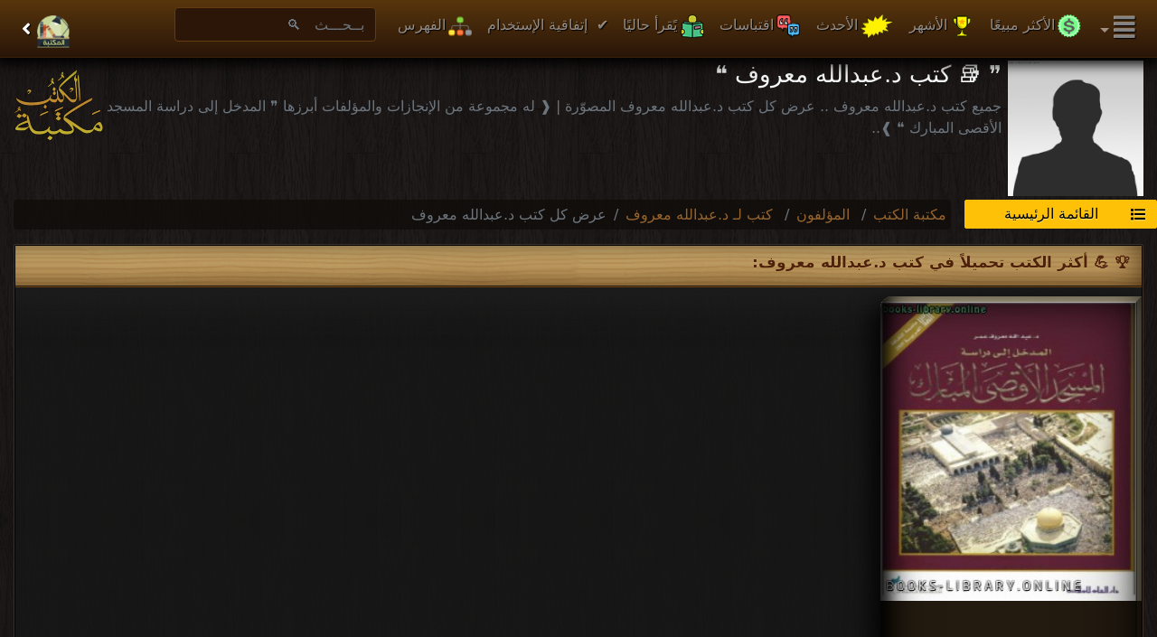

--- FILE ---
content_type: text/html; charset=UTF-8
request_url: https://books-library.website/a-11465-download
body_size: 8795
content:
<!DOCTYPE html><html lang="ar"><head><title>📚   كتب   د.عبدالله معروف للتحميل و القراءة 2026 Free PDF</title><meta  http-equiv="Content-Type" content="text/html; charset=utf-8"/><meta charset="utf-8"><meta content="ar-ae" http-equiv="Content-Language" /><meta content='ar' name='language'/> <meta name="geo.placename" content="United Arab Emirates">    <meta name="geo.region" content="UAE"><meta content='all' name='audience'/> <meta name="rating" content="safe for kids"><link rel="apple-touch-icon" sizes="57x57" href="img/apple-icon-57x57.png"><link rel="apple-touch-icon" sizes="60x60" href="img/apple-icon-60x60.png"><link rel="apple-touch-icon" sizes="72x72" href="img/apple-icon-72x72.png"><link rel="apple-touch-icon-precomposed" sizes="72x72" href="img/apple-icon-72x72.png"><link rel="apple-touch-icon" sizes="76x76" href="img/apple-icon-76x76.png"><link rel="apple-touch-icon" sizes="114x114" href="img/apple-icon-114x114.png"><link rel="apple-touch-icon-precomposed" sizes="114x114" href="img/apple-icon-114x114.png"><link rel="apple-touch-icon" sizes="120x120" href="img/apple-icon-120x120.png"><link rel="apple-touch-icon" sizes="144x144" href="img/apple-icon-144x144.png"><link rel="apple-touch-icon" sizes="152x152" href="img/apple-icon-152x152.png"><link rel="apple-touch-icon" sizes="180x180" href="img/apple-icon-180x180.png"><link rel="apple-touch-icon-precomposed" href="img/apple-icon-180x180.png"><link rel="icon" type="image/png" sizes="192x192"  href="img/android-icon-192x192.png"><link rel="icon" type="image/png" sizes="32x32" href="img/favicon-32x32.png"><link rel="icon" type="image/png" sizes="96x96" href="img/favicon-96x96.png"><link rel="icon" type="image/png" sizes="16x16" href="img/favicon-16x16.png"><link rel="manifest" href="img/manifest.json"><meta name="msapplication-TileImage" content="img/ms-icon-144x144.png"><meta name="msapplication-TileColor" content="#402000"><link rel="mask-icon" href="img/favicon.svg" color="#402000">	    <meta name="theme-color" content="#402000"><meta name="msapplication-navbutton-color" content="#402000"><meta name="apple-mobile-web-app-status-bar-style" content="#402000">	<meta name="mobile-web-app-capable" content="yes"><meta name="apple-mobile-web-app-status-bar-style" content="black-translucent"><meta name="author" content="Alprogrammer" /><meta name="owner" content="Alprogrammer" /><meta name="robots" content="all,index, follow" /><meta name="revisit-after" content="2 days" /><meta content='2days' name='revisit' /> <meta name="rating" content="General" /><meta name="distribution" content="Global" /><meta name="MSSmartTagsPreventParsing" content="true" /><meta name="Expires" content="0" /><meta name="classification" content="All" /><meta content='index, follow, ydir, odp, imageindex,archive' name='googlebot'/> <meta content='index, follow, ydir, odp, archive' name='slurp'/> <meta name="resource-type" content="document" /><meta content='IE=edge' http-equiv='X-UA-Compatible'/> <meta content='IE=EmulateIE7' http-equiv='X-UA-Compatible'/> <meta http-equiv="Cache-Control" content="Public" /><meta http-equiv="Pragma" content="No-Cache" /><meta name="keywords" content=",🏛,كتب,د,عبدالله,معروف,مكتبة,تحميل,مجاني,2026,PDF,📖,❰,له,مجموعة,من,الإنجازات,والمؤلفات,أبرزها,❞,المدخل,إلى,دراسة,المسجد,الأقصى,المبارك,❝,❱,الكتب,مجانا,المكتبة,الإلكترونيّة,لتحميل,قراءة,المصوّرة,بنوعية,تعمل,الهواتف,الذكية,والاجهزة,الكفيّة,أونلاين" /><meta name="description" content=" 🏛 كتب د عبدالله معروف مكتبة تحميل مجاني 2026 PDF 📖 ❰ له مجموعة من الإنجازات والمؤلفات أبرزها ❞ المدخل إلى دراسة المسجد الأقصى المبارك ❝ ❱ الكتب مجانا المكتبة الإلكترونيّة لتحميل قراءة المصوّرة بنوعية تعمل الهواتف الذكية والاجهزة الكفيّة أونلاين books online" /><meta property="og:title" content="📚 كتب د.عبدالله معروف"/><meta property="og:type" content="books"/><meta property="og:url" content="https://books-library.website/a-11465-download"/><meta property="og:image" content="img/male.jpg"/><meta property="og:site_name" content="مكتبة تحميل الكتب مجانا"/><meta property="og:description" content="جميع  كتب   د.عبدالله معروف .. عرض كل كتب د.عبدالله معروف المصوّرة |  ❰ له مجموعة من الإنجازات والمؤلفات أبرزها  ❞ المدخل إلى دراسة المسجد الأقصى المبارك ❝  ❱.   ."/><meta name="copyright" content="Copyright © مكتبة تحميل الكتب مجانا 2003-2026" /><meta name="viewport" content="width=device-width, initial-scale=1, shrink-to-fit=no"><meta http-equiv="x-ua-compatible" content="ie=edge"><link href="/css/bootstrap.min.css" rel="stylesheet"><link href="/style.css?v=14" rel="stylesheet"><script src="/js/jquery-3.3.1.min.js"></script><script src="/js/bootstrap.min.js"></script><script src="/js/alprogrammer.js?v=14"></script><link rel="shortcut icon" href="#"></head><body  data-spy="scroll" data-target=".bs-docs-sidebar"><div class="top"></div><script async src="//pagead2.googlesyndication.com/pagead/js/adsbygoogle.js"></script> <script>      (adsbygoogle = window.adsbygoogle || []).push({           google_ad_client: "ca-pub-5199644918426263",           enable_page_level_ads: true      }); </script>   	 <nav class="navbar navbar-expand navbar-dark bg-dark fixed-top">  	     <a class="navbar-brand p-2" alt="مكتبة الكتب" title="مكتبة الكتب"  href="https://books-library.website/"><i class="fas fa-angle-left"></i></a>     <button class="navbar-toggler" type="button" data-toggle="collapse" data-target="#navbarNavDropdown" aria-controls="navbarNavDropdown" aria-expanded="false" aria-label="Toggle navigation">         <span class="navbar-toggler-icon"></span>     </button>     <div class="collapse navbar-collapse" id="navbarNavDropdown">         <ul class="navbar-nav">             <li class="nav-item" style="    margin: -20px -22px -26px -22px;">                 <a class="nav-link" href="https://books-library.website/"><img src="img/android-icon-48x48.png" alt="مكتبة تحميل الكتب مجانا" title="مكتبة تحميل الكتب مجانا" style="height: 36px;     margin: -3px;" /> <span class="sr-only">(current)</span></a>             </li>         </ul>         <ul class="navbar-nav ml-auto" id="nav"> 		<li class="nav-item" style="min-width: 186px;">                 <form class="form-inline my-1 my-md-0 mx-3" role="search" action="https://cse.google.com/cse" method="get" target="_blank"> 		  <input type="hidden" name="cx" value="006911583232864835962:rvtiarsde6y">           <input class="form-control rtl search_input" type="search" name="q" placeholder="بــحـــث   🔍 ">         </form> 		  		             </li> 			 	             <li class="nav-item ">                 <a class="nav-link" href="sitemap"><img src="img/sitemap.png" alt="فهرس المكتبة" title="فهرس المكتبة"/>الفهرس</a>             </li>             <li class="nav-item ">                 <a class="nav-link" href="terms.php"> ✔ ️ إتفاقية الإستخدام</a>             </li>             <li class="nav-item ">                 <a class="nav-link" href="online-download"><img src="img/readnow.png" alt="يُقرأ اونلاين"/>يًقرأ حاليًا</a>             </li>             <li class="nav-item ">                 <a class="nav-link" href="https://bookslibrary.com"><img src="img/quotation.png" alt="اقتباسات الكتب"/>اقتباسات</a>             </li>             <li class="nav-item ">                 <a class="nav-link" href="new-download"><img src="img/new.gif" alt="جديد #year#"/>الأحدث</a>             </li>             <li class="nav-item ">                 <a class="nav-link" href="best-download"><img src="img/cup.png" alt="أفضل 10 كتب"/>الأشهر</a>             </li>             <li class="nav-item ">                 <a class="nav-link " href="bestseller-download"><img src="img/bestseller.png" alt="أكثر 10 كتب مبيعًا"/>الأكثر مبيعًا</a>             </li>             <li class="nav-item ">                 <a class="nav-link" href="https://bookslibrary.com/written-summaries"><img src="img/summary.png" alt="ملخص أفضل 10 كتب"/>مُلخّصات الكتب</a>             </li>             <li class="nav-item ">                 <a class="nav-link" href="top-download"><img src="img/top.png" alt="أروع 10 كتب"/>كتب مميّزة</a>             </li> 			             <li class="nav-item ">                 <a class="nav-link" href="soon-download"><img src="img/soon.png" alt="كتب قريبًا بالمكتبة"/>قريبًا</a>             </li>             <li class="nav-item active">                 <a class="nav-link" href="Authors"><img src="img/author.png" alt="المؤلفين"/>المؤلفون</a>             </li>             <li class="nav-item ">                 <a class="nav-link" href="Publishers"><img src="img/dar.png" alt="المؤلفين"/>دور النشر</a>             </li>  			<li class="nav-item ">                 <a class="nav-link " href="translated-download"><img src="img/translated.png" alt="كتب مترجمة"/>مترجم</a>             </li>             <li class="nav-item">                 <a class="nav-link" href="new-book-feedback">اضافة كتاب</a>             </li>             <li class="nav-item">                 <a class="nav-link" href="feedback">تواصل معنا</a>             </li>             <li class="nav-item">                 <a class="nav-link" href="Smartphones-Applications">تطبيقات الهاتف</a>             </li>                             			             <li class="nav-item dropdown d-none">                 <a class="nav-link dropdown-toggle" href="#" id="navbarDropdownMenu" role="button" data-toggle="dropdown" aria-haspopup="true" aria-expanded="false">                   <i class="fas fa-align-justify"></i>                 </a>                 <ul class="dropdown-menu dropdown-menu-right bg-dark rtl text-right" aria-labelledby="navbarDropdownMenu">                 </ul>             </li>         </ul>     </div> 		 </nav>   	     <!--Main layout-->     <main>                  <div class="container-fluid text-center"> 		 		 		 		<div class="d-none d-md-block"> <div class="row text-muted rtl  "> 	<div class="col-12 head_og"> 	 		<img src="img/male.jpg" alt="❞ 📚 كتب د.عبدالله معروف ❝" title="❞ 📚 كتب د.عبدالله معروف ❝" class="img-fluid ogimage" /> 	<a href="https://books-library.website/"> 	<img src="https://books-library.website/img/small16.png" alt="مكتبة الكتب" title="مكتبة الكتب" class="img-fluid head_logo" /> 	</a> 	 	<h1 class="text-light">❞ 📚 كتب د.عبدالله معروف ❝</h1>جميع  كتب   د.عبدالله معروف .. عرض كل كتب د.عبدالله معروف المصوّرة |  ❰ له مجموعة من الإنجازات والمؤلفات أبرزها  ❞ المدخل إلى دراسة المسجد الأقصى المبارك ❝  ❱.. </div> </div>	 </div><script src="js.php?show=Rmnu"></script> <div class="row ltr"> <div class="p-0 col-xl-2 col-lg-2 col-md-3 col-sm-12 order-2 "><div class="fb-like" data-href="https://www.facebook.com/bookslibrarycom/" data-width="100" data-layout="button_count" data-action="like" data-show-faces="true" data-share="true"></div><button type='button' class="btn btn-warning " id='Rmnutog' > <i class="fas fa-list float-right"></i> القائمة الرئيسية</button> </div> <div class="col-xl-10 col-lg-10 col-md-9 col-sm-12"><ol class="breadcrumb  rtl"><li class="breadcrumb-item">                     <a href="https://books-library.website/">مكتبة الكتب</a>                 </li><li class="breadcrumb-item">                     <a href="Authors">المؤلفون</a>                 </li><li class="breadcrumb-item">                     <a href="https://books-library.website/a-11465-download">كتب لـ د.عبدالله معروف</a>                 </li><li class="breadcrumb-item active">عرض كل كتب  د.عبدالله معروف</li></ol></div> </div> <div class="row rtl"> <div id="menu" class="p-0 col-xl-2 col-lg-2 col-md-3 col-sm-12  position-relative">  <a class="btn btn-primary my-2" href="https://bookslibrary.com/">  <img class="mr-3 float-left" src="https://bookslibrary.com/img/lamp-cir50.png" alt="">  <big><big>منصّة المكتبة</big></big> <small><br />( التسجيل مفتوح )</small></a>   <div class="himaMenu">  <nav class="nav flex-column himaNAV">  <a data-scroll="topbooks" class="nav-link " href="#topbooks">أشهر الكتب لـ د.عبدالله معروف</a> 	<a data-scroll="intro" class="nav-link " href="#intro">نبذة عن د.عبدالله معروف</a><a data-scroll="lib-sec" class="nav-link " href="#lib-sec">عرض جميع الكتب</a> 			<a href="a-4508-download"  class="nav-link hima_author "> 			كاتب غير معروف			</a> 					<a href="a-567-download"  class="nav-link hima_author "> 			مجموعة من المؤلفين			</a> 					<a href="a-3350-download"  class="nav-link hima_author "> 			أدهم شرقاوي			</a> 					<a href="a-5-download"  class="nav-link hima_author "> 			مصطفى محمود			</a> 					<a href="a-2-download"  class="nav-link hima_author "> 			أحمد خالد توفيق			</a> 					<a href="a-33090-download"  class="nav-link hima_author "> 			فهد البشارة			</a> 					<a href="a-333-download"  class="nav-link hima_author "> 			محمد ابن قيم الجوزية			</a> 					<a href="a-3331-download"  class="nav-link hima_author "> 			حنان لاشين			</a> 					<a href="a-2092-download"  class="nav-link hima_author "> 			أيمن العتوم			</a> 					<a href="a-3650-download"  class="nav-link hima_author "> 			أحمد آل حمدان			</a> 					<a href="a-4118-download"  class="nav-link hima_author "> 			محمد بن صالح العثيمين			</a> 					<a href="a-1409-download"  class="nav-link hima_author "> 			والت ديزني			</a> 					<a href="a-37939-download"  class="nav-link hima_author "> 			عادل محمد السراجي			</a> 					<a href="a-1394-download"  class="nav-link hima_author "> 			براين تراسي			</a> 					<a href="a-354-download"  class="nav-link hima_author "> 			مصطفى صادق الرافعي			</a> 					<a href="a-138-download"  class="nav-link hima_author "> 			عائض القرني			</a> 					<a href="a-5450-download"  class="nav-link hima_author "> 			كلام الله عز وجل			</a> 					<a href="a-1175-download"  class="nav-link hima_author "> 			أبو العباس أحمد بن عبد الحليم بن عبد السلام بن تيمية الحراني 			</a> 					<a href="a-2082-download"  class="nav-link hima_author "> 			محمد الغزالى السقا			</a> 					<a href="a-3062-download"  class="nav-link hima_author "> 			احمد خيرى العمرى			</a> 					<a href="a-3784-download"  class="nav-link hima_author "> 			عبد الله محمد عبد المعطي			</a> 					<a href="a-1115-download"  class="nav-link hima_author "> 			عمرو عبد الحميد			</a> 					<a href="a-3108-download"  class="nav-link hima_author "> 			نبيل فاروق			</a> 					<a href="a-4131-download"  class="nav-link hima_author "> 			شمس الدين الذهبي			</a> 					<a href="a-344-download"  class="nav-link hima_author "> 			إبراهيم الفقي			</a> 					<a href="a-1133-download"  class="nav-link hima_author "> 			فيودور دوستويفسكي			</a> 					<a href="a-3412-download"  class="nav-link hima_author "> 			على بن جابر الفيفى			</a> 					<a href="a-3410-download"  class="nav-link hima_author "> 			أسامة المسلم			</a> 					<a href="a-8-download"  class="nav-link hima_author "> 			أجاثا كريستي			</a> 					<a href="a-15-download"  class="nav-link hima_author "> 			أحلام مستغانمي			</a> 		<p class="text-danger p-2 text-center" style="width:100%;"><small> جميع الحقوق محفوظة لدى دور النشر والمؤلفون والموقع غير مسؤل عن الكتب المضافة بواسطة المستخدمون. <br /> <a href="feedback">للتبليغ   عن كتاب محمي بحقوق نشر فضلًا اضغط هنا</a></small> </p> <div class="fb-page" data-href="https://www.facebook.com/bookslibrarycom/" data-tabs="timeline,messages" data-width="280" data-height="280" data-small-header="true" data-adapt-container-width="false" data-hide-cover="false" data-show-facepile="true"><blockquote cite="https://www.facebook.com/bookslibrarycom/" class="fb-xfbml-parse-ignore"><a href="https://www.facebook.com/bookslibrarycom/">مكتبة تحميل الكتب مجانا‎</a></blockquote></div>       </nav>   <center>   <div class="fb-like" data-href="https://www.facebook.com/bookslibrarycom" data-width="" data-layout="button" data-action="like" data-size="large" data-share="false"></div>   </center> </div> </div> <div id="content" class="col-xl-10 col-lg-10 col-md-9 col-sm-12">  <div class="booksdivbg">     <section data-scroll-to="topbooks" id="topbooks" class="mb-4">  <div class="lib-header"><h1>🏆 💪 أكثر الكتب تحميلاً في كتب د.عبدالله معروف:</h1></div>   <div class="row show-grid "> <div class="col-xl-3  col-lg-4 col-md-4 col-sm-6 col-6"> 	<div class="smlbooks book"> 		<a href="free-587111605-download" title="قراءة و تحميل كتاب المدخل إلى دراسة المسجد الأقصى المبارك PDF" class="oneBook"> 			<img  loading="lazy"  			src=""  			src2="https://books-library.website/files/s-books-library.online_nood81cdf04792a6f24b6b5bf-19018stm.jpg"  			src3="files/s-books-library.online_nood81cdf04792a6f24b6b5bf-19018stm.jpg"  			src4="img/noimg.gif"  			onerror="change_img(this)" 			class="img-fluid"  			alt="قراءة و تحميل كتاب المدخل إلى دراسة المسجد الأقصى المبارك PDF"  			title="قراءة و تحميل كتاب المدخل إلى دراسة المسجد الأقصى المبارك PDF"> 		</a>  		<a href="free-587111605-download" title="" class=""> 			<h3 class="whitebk">المدخل إلى دراسة المسجد الأقصى المبارك PDF</h3> 		</a> 		<p class="whitebk"> 			قراءة و تحميل كتاب المدخل إلى دراسة المسجد الأقصى المبارك PDF مجانا  		</p> 	</div></div>	  	<div class="col-xl-3  col-lg-4 col-md-4 col-sm-6 col-6">  <script async src="//pagead2.googlesyndication.com/pagead/js/adsbygoogle.js"></script> <!-- res books --> <ins class="adsbygoogle"      style="display:block"      data-ad-client="ca-pub-5199644918426263"      data-ad-slot="9101331498"      data-ad-format="auto"></ins> <script> (adsbygoogle = window.adsbygoogle || []).push({}); </script></div> <div class="col-12"><div class="lib-raf "></div></div> </div>  <center> <a class="btn btn-warning shadow  btn-lg w-75 mx-3 mt-3 ellipsis" href="a-11465-best-download">المزيد من الكتب الأكثر تحميلاً في كتب د.عبدالله معروف</a> </center> </section>  	 <div class="lib-raf shadow "  style="margin:0;"></div> <div class="clearfix intro p-xl-5 p-lg-4 p-md-3 p-sm-2 p-2 text-right"  data-scroll-to="intro" id="intro"> <div  id="author_intro" style="height:330px;"> <div class="row"> <div class="col-12 col-xl-2 col-lg-3 col-md-6 col-sm-12"> <a href="https://bookslibrary.com/@Dr-Abdullah-Maarouf"><img loading="lazy"  loading="lazy"  src="img/male.jpg" alt="كتب د.عبدالله معروف"  title=" د.عبدالله معروف" class="img-fluid rounded-circle m-3" /></a> </div> <div class="col-12 col-xl-10  col-lg-9 col-md-6  col-sm-12"> <h1><a href="https://bookslibrary.com/@Dr-Abdullah-Maarouf">د.عبدالله معروف</a></h1> <big>  ❰ له مجموعة من الإنجازات والمؤلفات أبرزها  ❞ المدخل إلى دراسة المسجد الأقصى المبارك ❝  ❱</big> <hr/> <h2>تم إيجاد له: كتاب واحد.</h2><br /> </div> </div> <p><strong>عبد الله معروف عمر</strong>، باحث ومتخصص في علوم&nbsp;<a href="https://ar.wikipedia.org/wiki/%D8%A7%D9%84%D9%82%D8%AF%D8%B3" title="القدس">القدس</a>&nbsp;<a href="https://ar.wikipedia.org/wiki/%D8%A7%D9%84%D9%85%D8%B3%D8%AC%D8%AF_%D8%A7%D9%84%D8%A3%D9%82%D8%B5%D9%89" title="">والمسجد الأقصى</a>، يعمل حالياً مدرساً في جامعة إسطنبول 29 مايو في مدينة&nbsp;<a href="https://ar.wikipedia.org/wiki/%D8%A5%D8%B3%D8%B7%D9%86%D8%A8%D9%88%D9%84" title="إسطنبول">إسطنبول</a>&nbsp;في&nbsp;<a href="https://ar.wikipedia.org/wiki/%D8%AA%D8%B1%D9%83%D9%8A%D8%A7" title="تركيا">تركيا</a>.</p>  <p>أنهى دراسته الجامعية عام&nbsp;<a href="https://ar.wikipedia.org/wiki/2000" title="2000">2000</a>&nbsp;وحصل على درجة البكالوريوس في أصول الدين من&nbsp;<a href="https://ar.wikipedia.org/wiki/%D8%A7%D9%84%D8%AC%D8%A7%D9%85%D8%B9%D8%A9_%D8%A7%D9%84%D8%A3%D8%B1%D8%AF%D9%86%D9%8A%D8%A9" title="الجامعة الأردنية">الجامعة الأردنية</a>. ثم التحق مباشرة بجامعة &laquo;أبردين&raquo; في&nbsp;<a href="https://ar.wikipedia.org/wiki/%D8%A7%D9%84%D9%85%D9%85%D9%84%D9%83%D8%A9_%D8%A7%D9%84%D9%85%D8%AA%D8%AD%D8%AF%D8%A9" title="المملكة المتحدة">بريطانيا</a>&nbsp;ليحصل على درجة الماجستير في دراسات&nbsp;<a href="https://ar.wikipedia.org/wiki/%D8%A7%D9%84%D9%82%D8%AF%D8%B3" title="القدس">بيت المقدس</a>&nbsp;عام&nbsp;<a href="https://ar.wikipedia.org/wiki/2005" title="2005">2005</a>. وفي عام&nbsp;<a href="https://ar.wikipedia.org/wiki/2008" title="2008">2008</a>&nbsp;حصل على درجة الدكتوراه من ذات الجامعة، وهي الجامعة الوحيدة التي تُعنى بتدريس هذا التخصص الأكاديمي. وبحثت رسالته في الخطة الإستراتيجية للنبي&nbsp;<a href="https://ar.wikipedia.org/wiki/%D9%85%D8%AD%D9%85%D8%AF" title="محمد">محمد</a>&nbsp;لفتح&nbsp;<a href="https://ar.wikipedia.org/wiki/%D8%A7%D9%84%D9%82%D8%AF%D8%B3" title="القدس">بيت المقدس</a>. وهو يحمل إجازة في علوم&nbsp;<a href="https://ar.wikipedia.org/wiki/%D8%A7%D9%84%D9%85%D8%B3%D8%AC%D8%AF_%D8%A7%D9%84%D8%A3%D9%82%D8%B5%D9%89" title="المسجد الأقصى">المسجد الأقصى</a>&nbsp;مصدقة من دار الإفتاء&nbsp;<a href="https://ar.wikipedia.org/wiki/%D8%A7%D9%84%D9%82%D8%AF%D8%B3" title="القدس">بالقدس</a>.</p>  <h2>عمله</h2>  <ul> 	<li>عمل مسؤولاً للإعلام والعلاقات العامة والإرشاد الأثري في&nbsp;<a href="https://ar.wikipedia.org/wiki/%D8%A7%D9%84%D9%85%D8%B3%D8%AC%D8%AF_%D8%A7%D9%84%D8%A3%D9%82%D8%B5%D9%89" title="المسجد الأقصى">المسجد الأقصى</a>&nbsp;ما بين عامي&nbsp;<a href="https://ar.wikipedia.org/wiki/2000" title="2000">2000</a>&nbsp;<a href="https://ar.wikipedia.org/wiki/2002" title="2002">و2002</a>.</li> 	<li>نظّم دورات عديدة في علوم بيت المقدس في بلدان مختلفة مثل: لبنان وبريطانيا والجزائر والدنمارك واليمن والدوحة واسطنبول والقدس والسودان وعمان.</li> 	<li>عمل مدرسًا في&nbsp;<a href="https://ar.wikipedia.org/wiki/%D8%AC%D8%A7%D9%85%D8%B9%D8%A9_%D8%B7%D9%8A%D8%A8%D8%A9" title="جامعة طيبة">جامعة طيبة</a>، في&nbsp;<a href="https://ar.wikipedia.org/wiki/%D8%A7%D9%84%D9%85%D8%AF%D9%8A%D9%86%D8%A9_%D8%A7%D9%84%D9%85%D9%86%D9%88%D8%B1%D8%A9" title="المدينة المنورة">المدينة المنورة</a>.</li> 	<li>يعمل حاليًّا مدرسًا في جامعة إسطنبول 29 مايو في مدينة&nbsp;<a href="https://ar.wikipedia.org/wiki/%D8%A5%D8%B3%D8%B7%D9%86%D8%A8%D9%88%D9%84" title="المسجد الأقصى">إسطنبول</a>&nbsp;في&nbsp;<a href="https://ar.wikipedia.org/wiki/%D8%AA%D8%B1%D9%83%D9%8A%D8%A7" title="">تركيا</a>.</li> 	<li> 	<h2>مؤلفاته</h2> 	</li> 	<li>بيت المقدس في استراتيجية النبي&nbsp;<img alt="صلى الله عليه وسلم" src="https://books-library.website/files/books-library.net-1627255013-928.png" style="height:21px; width:21px" />.</li> 	<li>المدخل إلى دراسة المسجد الأقصى المبارك، نشرته دار العلم للملايين في بيروت.</li> 	<li>أطلس معالم المسجد الأقصى المبارك، نشرته مؤسسة الفرسان في عمان.</li> 	<li><a href="https://ar.wikipedia.org/wiki/%D8%A5%D8%B3%D8%B1%D8%A7%D8%A6%D9%8A%D9%84" title="إسرائيل">إسرائيل</a>&nbsp;والقدس وأزمة الهوية، بحث أكاديمي نشرته المجلة العالمية لبحوث آسيا الغربية في ماليزيا.</li> 	<li> 	<p>إضافةً لعدد من المؤلفات الأخرى في المجلات الأكاديمية المحكمة وباللغتين العربية والإنجليزية.</p> 	</li> </ul> </div>  <a href="javascript:void(0)" onclick="moretext('author_intro',this);" class="more_text float-right  btn text-dark btn-warning mt-1 mr-4 ">أقرأ المزيد..</a> </div> <div class="lib-raf mb-5" style=""></div>    <section data-scroll-to="lib-sec" class=" lib-sec " id="lib-sec"> <div class="lib-header"> <h1>📚 عرض جميع كتب د.عبدالله معروف:</h1> </div>            <div class="row">  <div class="col-md-6 col-sm-12 col-12    "> <a class="mb-2" href="https://play.google.com/store/apps/details?id=com.alprogrammer.library.standard"> <img loading="lazy"  src="https://books-library.website/img/no-ads.png" alt="" /> </a> <br /> <script async src="//pagead2.googlesyndication.com/pagead/js/adsbygoogle.js"></script> <!-- dwonload-pdf-ebooks 336*280 --> <ins class="adsbygoogle"      style="display:inline-block;width:336px;height:280px"      data-ad-client="ca-pub-5199644918426263"      data-ad-slot="6646508969"></ins> <script> (adsbygoogle = window.adsbygoogle || []).push({}); </script> </div> 	 	<div class="col-12 d-block  d-sm-block  d-md-none  d-lg-none  d-xl-none  "> <div class="lib-raf "></div> </div>  <div class="col-md-6 col-sm-12 col-12 "> <div class="fb-page" data-href="https://www.facebook.com/bookslibrarycom/" data-tabs="timeline,messages" data-width="280" data-height="280" data-small-header="true" data-adapt-container-width="false" data-hide-cover="false" data-show-facepile="true"><blockquote cite="https://www.facebook.com/bookslibrarycom/" class="fb-xfbml-parse-ignore"><a href="https://www.facebook.com/bookslibrarycom/"> مكتبة تحميل الكتب مجانا</a></blockquote> </div>  </div> 	 	<div class="col-12 d-block  d-sm-block  d-md-block  d-lg-block  d-xl-block  "> <div class="lib-raf "></div> </div> </div>  <div class="row show-grid" id="results"> <div class='idpage' id='pg1'> </div>  	<div class="col"> 	 	<div class="smlbooks book"> 		<a href="free-587111605-download" title="قراءة و تحميل كتاب المدخل إلى دراسة المسجد الأقصى المبارك PDF" class="oneBook"> 			<img  loading="lazy"  			src=""  			src2="https://books-library.website/files/s-books-library.online_nood81cdf04792a6f24b6b5bf-19018stm.jpg"  			src3="files/s-books-library.online_nood81cdf04792a6f24b6b5bf-19018stm.jpg"  			src4="img/noimg.gif"  			onerror="change_img(this)" 			class="img-fluid"  			alt="قراءة و تحميل كتاب المدخل إلى دراسة المسجد الأقصى المبارك PDF"  			title="قراءة و تحميل كتاب المدخل إلى دراسة المسجد الأقصى المبارك PDF"> 		</a>  		<a href="free-587111605-download" title="" class=""> 			<h3 class="whitebk">المدخل إلى دراسة المسجد الأقصى المبارك PDF</h3> 		</a> 		<p class="whitebk"> 			قراءة و تحميل كتاب المدخل إلى دراسة المسجد الأقصى المبارك PDF مجانا  		</p> 	</div>	</div> 	<div class="col-12"><div class="lib-raf "></div></div>  </div><div class="animation_image" style="display:none" align="center"><img loading="lazy"  src="img/ajax-loader3.svg"></div><center>  <div class="paginof"> </div><a class="btn btn-warning shadow  btn-lg w-75 mx-3 my-3" id="moreBooks" href="javascript:void(0)">المزيد ●●●</a> </center><div class="row show-grid"> 	<div class="col-md-6 col-sm-12 col-12 "> 	 	 	<script async src="//pagead2.googlesyndication.com/pagead/js/adsbygoogle.js"></script> <!-- res books --> <ins class="adsbygoogle"      style="display:block"      data-ad-client="ca-pub-5199644918426263"      data-ad-slot="9101331498"      data-ad-format="auto"></ins> <script> (adsbygoogle = window.adsbygoogle || []).push({}); </script>	<br /> 	<a class="mt-3" href="https://play.google.com/store/apps/details?id=com.alprogrammer.library.standard"> 	<img loading="lazy"  src="https://books-library.website/img/no-ads.png" alt="" /> 	</a> 	</div> 	<div class="col-md-6 col-sm-12 col-12 "> 		 	<script async src="//pagead2.googlesyndication.com/pagead/js/adsbygoogle.js"></script> <!-- res books --> <ins class="adsbygoogle"      style="display:block"      data-ad-client="ca-pub-5199644918426263"      data-ad-slot="9101331498"      data-ad-format="auto"></ins> <script> (adsbygoogle = window.adsbygoogle || []).push({}); </script>	 	</div></div> <script async src="//pagead2.googlesyndication.com/pagead/js/adsbygoogle.js"></script><ins class="adsbygoogle" style="display:block" data-ad-format="autorelaxed" data-ad-client="ca-pub-5199644918426263" data-ad-slot="6429670160"></ins><script>(adsbygoogle = window.adsbygoogle || []).push({});</script> <script type="text/javascript">    var moreID ='moreBooks';  var mhight = 183; 	 var URLTO = 'a-11465-download&ajax=1';  var total_groups = 1; 	 var track_load = 2;  </script> <script src="js.php?show=books"></script>   </section> </div>          </div>     </main>     <!--/Main layout--> 	 	<script type="text/javascript"> $(document).ready(function () {     autocollapse('#nav',50);   });  </script> <div class="i2tags"></div> <div class="footer_top"></div><footer class="footer container py-5 rtl text-right text-muted app_footer " style="display:none;">      <div class="row">	  <div class="col-12 text-center">		<img src="img/slidenavicon2.png" alt="مكتبة تحميل الكتب مجانا" title="مكتبة تحميل الكتب مجانا" style="    height: 71px;" />		 <small class="d-block mb-3 text-muted">&copy; 2010-2026</small>        </div>	  </div></footer><footer class="footer main_footer container py-5 rtl text-right text-muted">      <div class="row">        <div class="col-6 col-md text-center">          		 <div class=" small">                    <h5 class="text-uppercase font-weight-bold mb-4">حقوق النشر</h5>                    <p>جميع الحقوق محفوظة لدى دور النشر والمؤلفين والمكتبة لا تنتهك حقوق النشر وحقوق التأليف والملكيّة والكتب المنشورة ملك لأصحابها أو ناشريها ولا تعبّر عن وجهة نظر الموقع ، ونبذل قصارى الجهد لمراجعة الكتب قبل نشرها . <a href="feedback">للتبليغ عن كتاب محمي بحقوق نشر او مخالف للقوانين و الأعراف فضلا اتصل بنا على الفور</a> .</p>                </div>        </div>        <div class="col-3 col-md">          <h5>روابط هامّة:</h5>          <ul class="list-unstyled text-small pr-0">            <li><a  href="feedback">اتصل بنا</a></li>            <li><a  href="privacy-policy.php">سياسة الخصوصية</a></li>            <li><a  href="terms.php">اتفاقية الإستخدام</a></li>            <li><a  href="DMCA.php">DMCA</a></li>            <li><a  href="https://download-pdf-ebooks.com/">تحميل كتب pdf</a></li>            <li><a  href="https://books-library.website/">مكتبة الكتب</a></li>          </ul>        </div>        <div class="col-3 col-md">          <h5>خدمات أخرى:</h5>          <ul class="list-unstyled text-small pr-0">            <li><a  href="https://bookslibrary.com">منصة المكتبة</a></li>            <li><a  href="https://elebda3.com">الموسوعة</a></li>            <li><a  href="https://meaningnames.net/">معاني الأسماء</a></li>            <li><a  href="https://jdohakeem.com/">حكم</a></li> 		<ul class="">		<h1 class="smallH1"> الإتصالات </h1> 		<h1 class="smallH1"> stock market </h1> 		<h1 class="smallH1">Literature  books online </h1> 		<h1 class="smallH1"> pdf file convertor </h1> 		<h1 class="smallH1"> free how to speak languages</h1> 		<h1 class="smallH1"> breast cancer books  </h1> 		<h1 class="smallH1">edu  i books  </h1> 		<h1 class="smallH1">courses in dubai universities colleges abu dhabi  </h1> 		<h1 class="smallH1">for faster download bai du  </h1> 		<h1 class="smallH1">audio books downloads Target amazon Google books  </h1> 		<h1 class="smallH1">restaurant food control delivery </h1> 		<h1 class="smallH1">Romania	 Norway	 Denmark	Ethiopia	Sweden	</h1> </ul>                     </ul>        </div>        <div class="col-sm-12  col-md-3 text-center">		<img src="img/slidenavicon2.png" alt="مكتبة تحميل الكتب مجانا" title="مكتبة تحميل الكتب مجانا" style="    height: 71px;" />      				 <small class="d-block mb-3 text-muted">&copy; 2010-2026</small>          		  <p class="hide">		Powered By 	<a title="المبرمج" target="_blank" href="https://alprogrammer.com">	Alprogrammer</a>      </p>			            <ul class="list-unstyled text-small pr-0">   <a href="https://play.google.com/store/apps/details?id=com.alprogrammer.library.standard&hl=ar"><span class="ltr text-left rounded ltr  p-1 px-2 m-1 bg-success text-white"><i class="fab fa-android"></i></span></a> <a href="Smartphones-Applications"><span class="ltr text-left rounded ltr  p-1 px-2 m-1 bg-light text-muted"><i class="fab fa-apple"></i></span></a>          </ul>        </div>      </div>    </footer>			<link href="css/fa/all.css" rel="stylesheet">	<script defer src="https://static.cloudflareinsights.com/beacon.min.js/vcd15cbe7772f49c399c6a5babf22c1241717689176015" integrity="sha512-ZpsOmlRQV6y907TI0dKBHq9Md29nnaEIPlkf84rnaERnq6zvWvPUqr2ft8M1aS28oN72PdrCzSjY4U6VaAw1EQ==" data-cf-beacon='{"version":"2024.11.0","token":"40033679723f457e88096091142df69e","r":1,"server_timing":{"name":{"cfCacheStatus":true,"cfEdge":true,"cfExtPri":true,"cfL4":true,"cfOrigin":true,"cfSpeedBrain":true},"location_startswith":null}}' crossorigin="anonymous"></script>
</body>	</html> 

--- FILE ---
content_type: text/html; charset=utf-8
request_url: https://www.google.com/recaptcha/api2/aframe
body_size: 267
content:
<!DOCTYPE HTML><html><head><meta http-equiv="content-type" content="text/html; charset=UTF-8"></head><body><script nonce="OF75uEJae7En6sC8UNbHcQ">/** Anti-fraud and anti-abuse applications only. See google.com/recaptcha */ try{var clients={'sodar':'https://pagead2.googlesyndication.com/pagead/sodar?'};window.addEventListener("message",function(a){try{if(a.source===window.parent){var b=JSON.parse(a.data);var c=clients[b['id']];if(c){var d=document.createElement('img');d.src=c+b['params']+'&rc='+(localStorage.getItem("rc::a")?sessionStorage.getItem("rc::b"):"");window.document.body.appendChild(d);sessionStorage.setItem("rc::e",parseInt(sessionStorage.getItem("rc::e")||0)+1);localStorage.setItem("rc::h",'1768729083149');}}}catch(b){}});window.parent.postMessage("_grecaptcha_ready", "*");}catch(b){}</script></body></html>